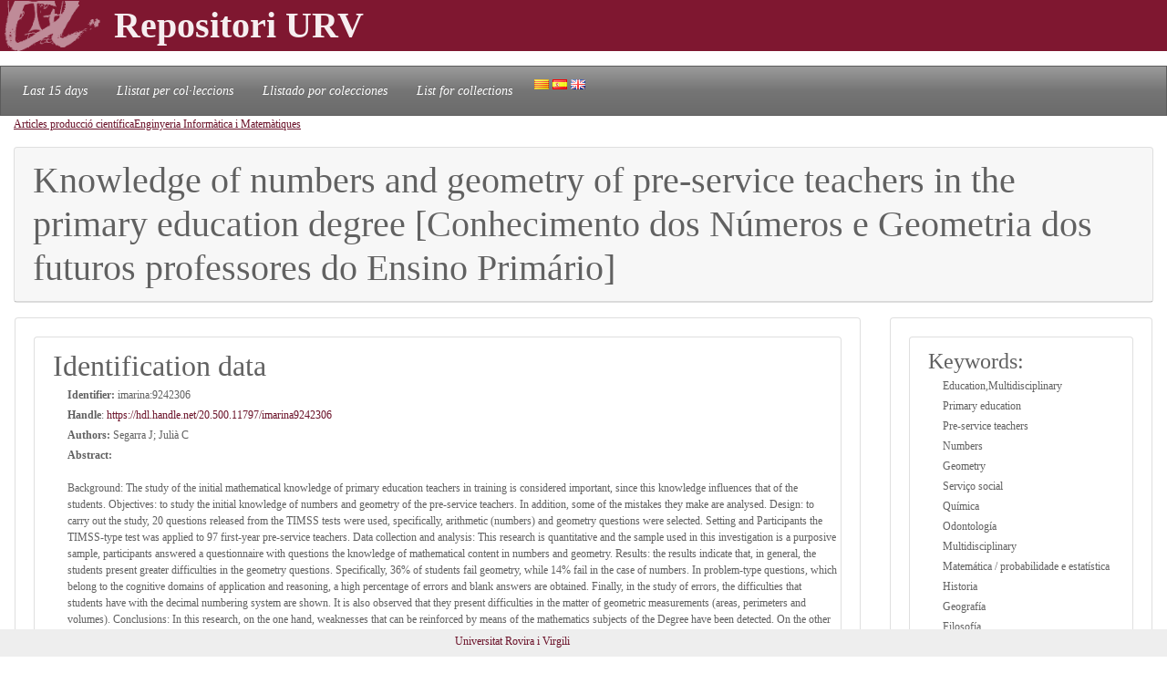

--- FILE ---
content_type: text/html; charset=UTF-8
request_url: https://repositori.urv.cat/estatic/PC0011/en_imarina9242306.html
body_size: 6114
content:
<!doctype html>
<html lang="en" >

<head>
	<title>Knowledge of numbers and geometry of pre-service teachers in the primary education degree [Conhecimento dos Números e Geometria dos futuros professores do Ensino Primário]</title>
    	<meta charset="UTF-8" />
    	<link rel="canonical" href="https://repositori.urv.cat/estatic/PC0011/en_imarina9242306.html" />
<link rel="alternate" href="https://repositori.urv.cat/estatic/PC0011/ca_imarina9242306.html" hreflang="ca" />
<link rel="alternate" href="https://repositori.urv.cat/estatic/PC0011/es_imarina9242306.html" hreflang="es" />
    	
	  <meta name="viewport" content="width=device-width, initial-scale=1, shrink-to-fit=no">
	  <meta name="robots" content="index, follow">
	  <base href="https://repositori.urv.cat/estatic/">
	  <meta name="author" content="Repositori URV">
	  <meta name="copyright" content="© 2026 URV">    	
    	
		<meta name="description" content="Background: The study of the initial mathematical knowledge of primary education teachers in training is considered important, since this knowledge influences that of the students. Objectives: to stud"/>
		<meta name="DC.identifier" content="http://hdl.handle.net/20.500.11797/imarina9242306" scheme="DCTERMS.URI"/>
<meta name="DC.title" content="Knowledge of numbers and geometry of pre-service teachers in the primary education degree [Conhecimento dos N&uacute;meros e Geometria dos futuros professores do Ensino Prim&aacute;rio]"/>
<meta name="citation_title" content="Knowledge of numbers and geometry of pre-service teachers in the primary education degree [Conhecimento dos N&uacute;meros e Geometria dos futuros professores do Ensino Prim&aacute;rio]"/>
<meta name="DC.creator" content="Segarra J"/>
<meta name="citation_author" content="Segarra J"/>
<meta name="DC.creator" content="Juli&agrave; C"/>
<meta name="citation_author" content="Juli&agrave; C"/>
<meta name="citation_author_institution" content="Universitat Rovira i Virgili"/>
<meta name="DC.date" content="2021/01/01"/>
<meta name="citation_publication_date" content="2021/01/01"/>
<meta name="citation_doi" content="10.17648/acta.scientiae.6085"/>
<meta name="citation_author_orcid" content="0000-0003-3440-6175"/>
<meta name="citation_language" content="en"/>
<meta name="citation_pdf_url" content="https://repositori.urv.cat/repositori/getDocument/imarina%3A9242306?ds=DocumentPrincipal&amp;amp;mime=application/pdf"/>
<meta name="citation_journal_title" content="Revista Acta Scientiae"/>
<meta name="citation_journal_title" content="Revista Acta Scientiae. 23 (6): 1-27"/>
<meta name="citation_abstract" content="Background: The study of the initial mathematical knowledge of primary education teachers in training is considered important, since this knowledge influences that of the students. Objectives: to study the initial knowledge of numbers and geometry of the pre-service teachers. In addition, some of the mistakes they make are analysed. Design: to carry out the study, 20 questions released from the TIMSS tests were used, specifically, arithmetic (numbers) and geometry questions were selected. Setting and Participants the TIMSS-type test was applied to 97 first-year pre-service teachers. Data collection and analysis: This research is quantitative and the sample used in this investigation is a purposive sample, participants answered a questionnaire with questions the knowledge of mathematical content in numbers and geometry. Results: the results indicate that, in general, the students present greater difficulties in the geometry questions. Specifically, 36% of students fail geometry, while 14% fail in the case of numbers. In problem-type questions, which belong to the cognitive domains of application and reasoning, a high percentage of errors and blank answers are obtained. Finally, in the study of errors, the difficulties that students have with the decimal numbering system are shown. It is also observed that they present difficulties in the matter of geometric measurements (areas, perimeters and volumes). Conclusions: In this research, on the one hand, weaknesses that can be reinforced by means of the mathematics subjects of the Degree have been detected. On the other hand, errors about the decimal numbering system should be a warning indicator to try to improve its understanding during the Primary Education stage, which is when it is introduced. &copy; 2021 Lutheran University"/>
<meta name="citation_keywords" content="Education,Multidisciplinary;Primary education;Pre-service teachers;Numbers;Geometry;Servi&amp;ccedil;o social;Qu&amp;iacute;mica;Odontolog&amp;iacute;a;Multidisciplinary;Matem&amp;aacute;tica / probabilidade e estat&amp;iacute;stica;Historia;Geograf&amp;iacute;a;Filosof&amp;iacute;a;Ensino;Education;Educa&amp;ccedil;&amp;atilde;o;Ci&amp;ecirc;ncias biol&amp;oacute;gicas i;Ci&amp;ecirc;ncias agr&amp;aacute;rias i;Biodiversidade"/>


	<script type="application/ld+json">
	{
  "@context": "https://schema.org",
  "@type": "ScholarlyArticle",
  "headline": "Knowledge of numbers and geometry of pre-service teachers in the primary education degree [Conhecimento dos Números e Geometria dos futuros professores do Ensino Primário]",
  "identifier": "https://hdl.handle.net/20.500.11797/imarina9242306",
  "author": [{"@type":"Person","name":"Segarra J"},{"@type":"Person","name":"Julià C"}],
  "keywords": ["Education,Multidisciplinary", "Primary education", "Pre-service teachers", "Numbers", "Geometry", "Serviço social", "Química", "Odontología", "Multidisciplinary", "Matemática / probabilidade e estatística", "Historia", "Geografía", "Filosofía", "Ensino", "Education", "Educação", "Ciências biológicas i", "Ciências agrárias i", "Biodiversidade"],
  "abstract": "Background: The study of the initial mathematical knowledge of primary education teachers in training is considered important, since this knowledge influences that of the students. Objectives: to stud"
}
	</script>
	
   	<!--[if IE]>
		<style>
		    .cabecera {
				background-color: #731414;	
			}
		</style>
	<![endif]-->
		
   	<link rel="shortcut icon" 	type="image/png"	href="./images/favicon.ico"/>
        
 	<link rel="stylesheet" type="text/css" href="./css/custom.css"/> 

	<style type="text/css" th:inline="text">
		/* per fer els submenus */
		.banner {
			background-color: var(--urv);
		}
		.navbar {
			font-size: 1.2em;
		}
		body { 
			font-size: 12px; 
			font-family: Poppins, Montserrat, "Noto Sans", "Open Sans";
		}
		iframe[seamless] {
			border: none;
			margin:0; padding:0; height:100%;
			display:block; width:100%; 
		}		
	</style>

</head>
<body>
<!-- Google tag (gtag.js) -->
<script async src="https://www.googletagmanager.com/gtag/js?id=G-LZ39EGPMH3"></script>
<script>
  window.dataLayer = window.dataLayer || [];
  function gtag(){dataLayer.push(arguments);}
  gtag('js', new Date());

  gtag('config', 'G-LZ39EGPMH3');
</script>

    	<!-- Google Tag Manager -->
		<!-- script>(function(w,d,s,l,i){w[l]=w[l]||[];w[l].push({'gtm.start':
		new Date().getTime(),event:'gtm.js'});var f=d.getElementsByTagName(s)[0],
		j=d.createElement(s),dl=l!='dataLayer'?'&l='+l:'';j.async=true;j.src=
		'https://www.googletagmanager.com/gtm.js?id='+i+dl;f.parentNode.insertBefore(j,f);
		})(window,document,'script','dataLayer','GTM-MZ99FF');</script-->
		<!-- End Google Tag Manager -->

    
	    <!-- Google Analytics -->
		<!-- script>
		  (function(i,s,o,g,r,a,m){i['GoogleAnalyticsObject']=r;i[r]=i[r]||function(){
		  (i[r].q=i[r].q||[]).push(arguments)},i[r].l=1*new Date();a=s.createElement(o),
		  m=s.getElementsByTagName(o)[0];a.async=1;a.src=g;m.parentNode.insertBefore(a,m)
		  })(window,document,'script','//www.google-analytics.com/analytics.js','ga');

		  ga('create', 'UA-27394495-1', 'repositori.urv.cat');
		  ga('send', 'pageview');
	    </script-->
		<!-- End Google Analytics -->
		

		<header>
		<div class="banner"><p><img src="./images/urv-transp.png" class="img-fluid pr-2" height="60" width="125" border="none"  alt="Repositori URV" /><span class="display-4 font-weight-bolder align-middle text-urvlight5 p-0 m-0">Repositori URV</span></p>
		</div>
		
		<nav id="navega" class="navbar navbar-expand navbar-dark bg-tertiary">
			<div class="collapse navbar-collapse" id="navbarNavDropdown">
				<ul class="navbar-nav">
					<li class="nav-item active font-italic">
						<a class="nav-link mr-3" href="/estatic/llista15.html" >Last 15 days</a></li>
					<!--li class="nav-item active font-italic">
						<li class="nav-item"><a class="nav-link mr-3" href="/estatic/llista.html" >All records</a></li>
					</li-->
					<li class="nav-item active font-italic">
						<a class="nav-link mr-3" href="/estatic/ca_index.html" >Llistat per col·leccions</a></li>
					<li class="nav-item active font-italic">
						<a class="nav-link mr-3" href="/estatic/es_index.html" >Llistado por colecciones</a></li>				
					<li class="nav-item active font-italic">
						<a class="nav-link mr-3" href="/estatic/en_index.html" >List for collections</a></li>
				 	<div class="idiomas">
				        <a href="https://repositori.urv.cat/estatic/PC0011/ca_imarina9242306.html"><img src="./images/ca.png" alt="Català"/></a>
				        <a href="https://repositori.urv.cat/estatic/PC0011/es_imarina9242306.html"><img src="./images/es.png" alt="Español"/></a>
				        <a href="https://repositori.urv.cat/estatic/PC0011/en_imarina9242306.html"><img src="./images/en.png" alt="English"/></a>
				    </div>										
				</ul>	
			</div>
		</nav>
	</header>		

    <div class="container-fluid">
		<div><p><u><a href="PC0011/en_index.html">Articles producció científica</a></u><u><a href="PC0011/en_DeptARPC_Enginyeria_Informatica_i_Matematiques.html">Enginyeria Informàtica i Matemàtiques</a></u></p> </div>

		<div class="row-12"> 
			<div class="card">
				<div class="card-header">
					<h1 class="card-title mb-0">Knowledge of numbers and geometry of pre-service teachers in the primary education degree [Conhecimento dos Números e Geometria dos futuros professores do Ensino Primário]</h1>
				</div>	
			</div>
		</div>
		<div class="row"> 
			<div class="col-sm-12 col-md-9 order-log-1 border-urvlight3 py-0 px-0 p-3 table-responsive">
				<div class="card">
					<div class="card-body">
						<ul class="list-group list-grou-flush">
							<li class="list-group-item">
								<h2 class="card-subtitle mb-1">Identification data </h2>
								<div class="container-fluid ml-3">
									<div class="row mb-1 align-items-center">
										<strong>Identifier: </strong>&nbsp;imarina:9242306
									</div>
									<div class="row mb-1 align-items-center">
										<strong>Handle</strong>:&nbsp;<a href="https://hdl.handle.net/20.500.11797/imarina9242306" target="_blank">https://hdl.handle.net/20.500.11797/imarina9242306</a>
									</div>
									<div class="row mb-1 align-items-center">
										<strong>Authors: </strong>&nbsp;Segarra J; Julià C
									</div>
									<div class="row mb-1 align-items-center">
										<strong>Abstract:</strong><br/>Background: The study of the initial mathematical knowledge of primary education teachers in training is considered important, since this knowledge influences that of the students. Objectives: to study the initial knowledge of numbers and geometry of the pre-service teachers. In addition, some of the mistakes they make are analysed. Design: to carry out the study, 20 questions released from the TIMSS tests were used, specifically, arithmetic (numbers) and geometry questions were selected. Setting and Participants the TIMSS-type test was applied to 97 first-year pre-service teachers. Data collection and analysis: This research is quantitative and the sample used in this investigation is a purposive sample, participants answered a questionnaire with questions the knowledge of mathematical content in numbers and geometry. Results: the results indicate that, in general, the students present greater difficulties in the geometry questions. Specifically, 36% of students fail geometry, while 14% fail in the case of numbers. In problem-type questions, which belong to the cognitive domains of application and reasoning, a high percentage of errors and blank answers are obtained. Finally, in the study of errors, the difficulties that students have with the decimal numbering system are shown. It is also observed that they present difficulties in the matter of geometric measurements (areas, perimeters and volumes). Conclusions: In this research, on the one hand, weaknesses that can be reinforced by means of the mathematics subjects of the Degree have been detected. On the other hand, errors about the decimal numbering system should be a warning indicator to try to improve its understanding during the Primary Education stage, which is when it is introduced. © 2021 Lutheran University
									</div>
								</div> 
							</li>
<!-- 							<li class="list-group-item"> -->
<!-- 								<h2 class="card-subtitle mb-1">[%SUB_AUTORS%]</h2> -->
<!-- 								<div class="container-fluid ml-3"><strong>Authors: </strong>&nbsp;Segarra J; Julià C -->
<!-- 								</div>  -->
<!-- 							</li> -->
							<li class="list-group-item">
								<h2 class="card-subtitle mb-1">Others: </h2>
								<div class="container-fluid ml-3">
									<div class="metadataLine row mb-1 align-items-center"><strong>Author, as appears in the article.:</strong>&nbsp;Segarra J; Julià C</div><div class="metadataLine row mb-1 align-items-center"><strong>Department:</strong>&nbsp;Enginyeria Informàtica i Matemàtiques</div><div class="metadataLine row mb-1 align-items-center"><strong>URV's Author/s:</strong>&nbsp;Julià Ferré, Maria Carmen / Segarra Escandón, Jaime Rodrigo</div><div class="metadataLine row mb-1 align-items-center"><strong>Keywords:</strong>&nbsp;Primary education; Pre-service teachers; Numbers; Geometry</div><div class="metadataLine row mb-1 align-items-center"><strong>Abstract:</strong>&nbsp;Background: The study of the initial mathematical knowledge of primary education teachers in training is considered important, since this knowledge influences that of the students. Objectives: to study the initial knowledge of numbers and geometry of the pre-service teachers. In addition, some of the mistakes they make are analysed. Design: to carry out the study, 20 questions released from the TIMSS tests were used, specifically, arithmetic (numbers) and geometry questions were selected. Setting and Participants the TIMSS-type test was applied to 97 first-year pre-service teachers. Data collection and analysis: This research is quantitative and the sample used in this investigation is a purposive sample, participants answered a questionnaire with questions the knowledge of mathematical content in numbers and geometry. Results: the results indicate that, in general, the students present greater difficulties in the geometry questions. Specifically, 36% of students fail geometry, while 14% fail in the case of numbers. In problem-type questions, which belong to the cognitive domains of application and reasoning, a high percentage of errors and blank answers are obtained. Finally, in the study of errors, the difficulties that students have with the decimal numbering system are shown. It is also observed that they present difficulties in the matter of geometric measurements (areas, perimeters and volumes). Conclusions: In this research, on the one hand, weaknesses that can be reinforced by means of the mathematics subjects of the Degree have been detected. On the other hand, errors about the decimal numbering system should be a warning indicator to try to improve its understanding during the Primary Education stage, which is when it is introduced. © 2021 Lutheran University of Brazil. All rights reserved.</div><div class="metadataLine row mb-1 align-items-center"><strong>Thematic Areas:</strong>&nbsp;Serviço social; Química; Odontología; Multidisciplinary; Matemática / probabilidade e estatística; Historia; Geografía; Filosofía; Ensino; Education; Educação; Ciências biológicas i; Ciências agrárias i; Biodiversidade</div><div class="metadataLine row mb-1 align-items-center"><strong>licence for use:</strong>&nbsp;https://creativecommons.org/licenses/by/3.0/es/</div><div class="metadataLine row mb-1 align-items-center"><strong>Author's mail:</strong>&nbsp;carme.julia@urv.cat</div><div class="metadataLine row mb-1 align-items-center"><strong>Record's date:</strong>&nbsp;2024-07-27</div><div class="metadataLine row mb-1 align-items-center"><strong>Paper version:</strong>&nbsp;info:eu-repo/semantics/publishedVersion</div><div class="metadataLine row mb-1 align-items-center"><strong>Link to the original source:</strong>&nbsp;http://www.periodicos.ulbra.br/index.php/acta/article/view/6085</div><div class="metadataLine row mb-1 align-items-center"><strong>Licence document URL:</strong>&nbsp;https://repositori.urv.cat/ca/proteccio-de-dades/</div><div class="metadataLine row mb-1 align-items-center"><strong>Paper original source:</strong>&nbsp;Revista Acta Scientiae. 23 (6): 1-27</div><div class="metadataLine row mb-1 align-items-center"><strong>APA:</strong>&nbsp;Segarra J; Julià C (2021). Knowledge of numbers and geometry of pre-service teachers in the primary education degree [Conhecimento dos Números e Geometria dos futuros professores do Ensino Primário]. Revista Acta Scientiae, 23(6), 1-27. DOI: 10.17648/acta.scientiae.6085</div><div class="metadataLine row mb-1 align-items-center"><strong>Article's DOI:</strong>&nbsp;10.17648/acta.scientiae.6085</div><div class="metadataLine row mb-1 align-items-center"><strong>Entity:</strong>&nbsp;Universitat Rovira i Virgili</div><div class="metadataLine row mb-1 align-items-center"><strong>Journal publication year:</strong>&nbsp;2021</div><div class="metadataLine row mb-1 align-items-center"><strong>Publication Type:</strong>&nbsp;Journal Publications</div>
								</div> 
							</li>
						</ul>
					</div>	
				</div>
			</div>
			<div class="col-sm-12 col-md-3 order-lg-2 border-urvlight3 py-0 px-0 p-3 table-responsive">
				<div class="card">
					<div class="card-body">
						<ul class="list-group list-grou-flush">
							<li class="list-group-item">
								<h3 class="card-subtitle mb-1">Keywords: </h3>
								<div class="container-fluid ml-3">
									<div class="row mb-1 align-items-center"><span>Education,Multidisciplinary</span></div><div class="row mb-1 align-items-center"><span>Primary education</span></div><div class="row mb-1 align-items-center"><span>Pre-service teachers</span></div><div class="row mb-1 align-items-center"><span>Numbers</span></div><div class="row mb-1 align-items-center"><span>Geometry</span></div><div class="row mb-1 align-items-center"><span>Serviço social</span></div><div class="row mb-1 align-items-center"><span>Química</span></div><div class="row mb-1 align-items-center"><span>Odontología</span></div><div class="row mb-1 align-items-center"><span>Multidisciplinary</span></div><div class="row mb-1 align-items-center"><span>Matemática / probabilidade e estatística</span></div><div class="row mb-1 align-items-center"><span>Historia</span></div><div class="row mb-1 align-items-center"><span>Geografía</span></div><div class="row mb-1 align-items-center"><span>Filosofía</span></div><div class="row mb-1 align-items-center"><span>Ensino</span></div><div class="row mb-1 align-items-center"><span>Education</span></div><div class="row mb-1 align-items-center"><span>Educação</span></div><div class="row mb-1 align-items-center"><span>Ciências biológicas i</span></div><div class="row mb-1 align-items-center"><span>Ciências agrárias i</span></div><div class="row mb-1 align-items-center"><span>Biodiversidade</span></div>
								</div> 
							</li>
							<li class="list-group-item">
								<h3 class="card-subtitle mb-1">Documents: </h3>
								<div class="container-fluid ml-3">
									<div class="row mb-1 align-items-center"><span><a href="https://repositori.urv.cat/repositori/getDocument/imarina%3A9242306?ds=DocumentPrincipal&amp;mime=application/pdf">DocumentPrincipal</a></span></div>
								</div> 
							</li>
							<li class="list-group-item">
								<h3 class="card-subtitle mb-1">Cerca a google</h3>
								<div class="container-fluid ml-3">
									<div class="row mb-1 align-items-center">
										<a href="https://scholar.google.com/scholar?as_q=&as_epq=Knowledge+of+numbers+and+geometry+of+pre-service+teachers+in+the+primary+education+degree+[Conhecimento+dos+Números+e+Geometria+dos+futuros+professores+do+Ensino+Primário]" target="_blank"><img src="https://repositori.urv.cat/estatic/gooScholar.webp" height="42" width="130" alt="Search to google scholar"/></a>
									</div>
								</div> 
							</li>
						</ul>
					</div>	
				</div>
			</div>
		</div>
	
		
	</div>
		<!--iframe src="ca_peu.html" seamless></iframe-->

		<footer class="fixed-bottom pb-2 pt-1 bg-light">
			<div class="container-fluid px-2">
				<div class="row">
					<div class="col-12 col-sm-6 text-right">
						<a href="https://www.urv.cat" target="blank">Universitat Rovira i Virgili</a>
					</div>
				</div>
			</div>
		</footer>

</body>
</html>
